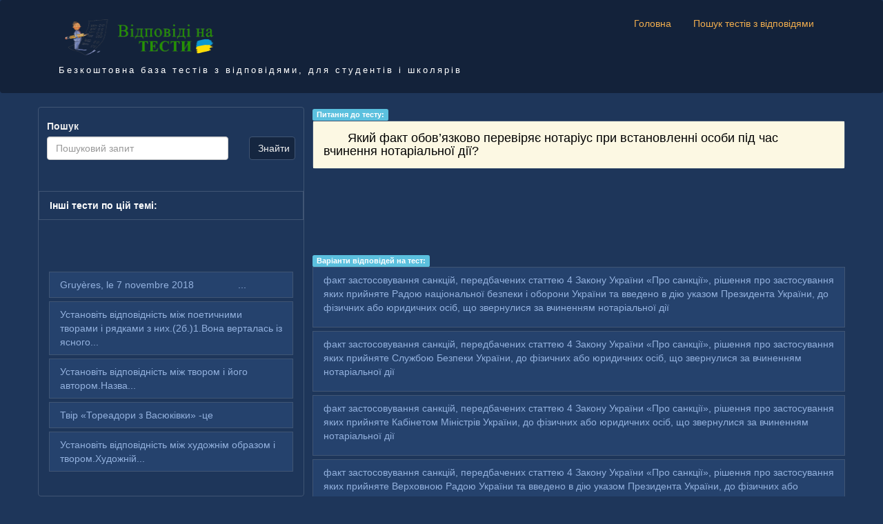

--- FILE ---
content_type: text/html; charset=utf-8
request_url: https://pomahach.com/question/7589-15632/nbsp-nbsp-nbspnbsp-yakiy-fakt-obovyazkovo-pereviryaye-n/
body_size: 12312
content:
<!DOCTYPE html>
<html lang="uk">
<head>
<meta http-equiv="Content-Type" content="text/html; charset=utf-8" />
<title>&nbsp; &nbsp; &nbsp;&nbsp; Який факт обов’язково перевіряє нотаріус при встановленні особи під час вчинення нотаріальної дії? - Відповіді до тестів</title>
<meta name="keywords" content="онлайн тести, учнів, студенти, готові, приклади, тести безкоштовні, предмети, дисципліни, відповіді на тести, відповіді на запитання, зно відповіді," />

<meta name="description" content="нотаріус. Збірник тестових завдань і відповіді до тестів &amp;nbsp; &amp;nbsp; &amp;nbsp;&amp;nbsp; Який факт обов’язково перевіряє нотаріус при встановленні особи під час вчинення нотаріальної дії? -  факт застосовування санкцій,..." />
<link rel="canonical" href="https://pomahach.com/question/7589-15632/nbsp-nbsp-nbspnbsp-yakiy-fakt-obovyazkovo-pereviryaye-n/" />

    <!--<link href="/themes/test/files/bootstrap.min.css" rel="stylesheet">-->
<style>
    
    /*!
 * Bootstrap v3.3.5 (http://getbootstrap.com)
 * Copyright 2011-2015 Twitter, Inc.
 * Licensed under MIT (https://github.com/twbs/bootstrap/blob/master/LICENSE)
 *//*! normalize.css v3.0.3 | MIT License | github.com/necolas/normalize.css */
    
 html{font-family:sans-serif;-webkit-text-size-adjust:100%;-ms-text-size-adjust:100%}.navbar-header.header{max-width:700px;width:100%}body{margin:0;background:#1e365a}footer,header,nav{display:block}[hidden]{display:none}a{background-color:transparent}a:active,a:hover{outline:0}b,strong{font-weight:700}h1{margin:.67em 0;font-size:2em}small{font-size:80%}img{border:0}button,input{margin:0;font:inherit;color:inherit}button{overflow:visible}button{text-transform:none}button,html input[type=button],input[type=reset],input[type=submit]{-webkit-appearance:button;cursor:pointer}button[disabled],html input[disabled]{cursor:default}button::-moz-focus-inner,input::-moz-focus-inner{padding:0;border:0}input{line-height:normal}input[type=checkbox],input[type=radio]{-webkit-box-sizing:border-box;-moz-box-sizing:border-box;box-sizing:border-box;padding:0}input[type=number]::-webkit-inner-spin-button,input[type=number]::-webkit-outer-spin-button{height:auto}input[type=search]{-webkit-box-sizing:content-box;-moz-box-sizing:content-box;box-sizing:content-box;-webkit-appearance:textfield}input[type=search]::-webkit-search-cancel-button,input[type=search]::-webkit-search-decoration{-webkit-appearance:none}/*! Source: https://github.com/h5bp/html5-boilerplate/blob/master/src/css/main.css */@media print{*,:after,:before{color:#000!important;text-shadow:none!important;background:0 0!important;-webkit-box-shadow:none!important;box-shadow:none!important}a,a:visited{text-decoration:underline}a[href]:after{content:" (" attr(href) ")"}a[href^="#"]:after,a[href^="javascript:"]:after{content:""}img{page-break-inside:avoid}img{max-width:100%!important}h2,h3,p{orphans:3;widows:3}h2,h3{page-break-after:avoid}.navbar{display:none}.label{border:1px solid #000}}@font-face{font-family:'Glyphicons Halflings';src:url(https://pomahach.com/themes/test/fonts/glyphicons-halflings-regular.eot);src:url(https://pomahach.com/themes/test/fonts/glyphicons-halflings-regular.eot?#iefix) format('embedded-opentype'),url(https://pomahach.com/themes/test/fonts/glyphicons-halflings-regular.woff2) format('woff2'),url(https://pomahach.com/themes/test/fonts/glyphicons-halflings-regular.woff) format('woff'),url(https://pomahach.com/themes/test/fonts/glyphicons-halflings-regular.ttf) format('truetype'),url(https://pomahach.com/themes/test/fonts/glyphicons-halflings-regular.svg#glyphicons_halflingsregular) format('svg')}*{-webkit-box-sizing:border-box;-moz-box-sizing:border-box;box-sizing:border-box}:after,:before{-webkit-box-sizing:border-box;-moz-box-sizing:border-box;box-sizing:border-box}html{font-size:10px;-webkit-tap-highlight-color:transparent}body{font-family:"Helvetica Neue",Helvetica,Arial,sans-serif;font-size:14px;line-height:1.42857143;color:#333;background-color:#fff}button,input{font-family:inherit;font-size:inherit;line-height:inherit}a{color:#337ab7;text-decoration:none}a:focus,a:hover{color:#23527c;text-decoration:underline}a:focus{outline:thin dotted;outline:5px auto -webkit-focus-ring-color;outline-offset:-2px}img{    vertical-align: middle;
    width: auto;
    max-width: 260px;
    padding: 13px 8px;
    display: block;}.img-responsive{display:block;max-width:100%;height:auto}.sr-only{position:absolute;width:1px;height:1px;padding:0;margin:-1px;overflow:hidden;clip:rect(0,0,0,0);border:0}[role=button]{cursor:pointer}.h1,.h2,.h3,.h4,.h5,.h6,h1,h2,h3,h4,h5,h6{font-family:inherit;font-weight:500;line-height:1.1;color:inherit}.h1 .small,.h1 small,.h2 .small,.h2 small,.h3 .small,.h3 small,.h4 .small,.h4 small,.h5 .small,.h5 small,.h6 .small,.h6 small,h1 .small,h1 small,h2 .small,h2 small,h3 .small,h3 small,h4 .small,h4 small,h5 .small,h5 small,h6 .small,h6 small{font-weight:400;line-height:1;color:#777}.h1,.h2,.h3,h1,h2,h3{margin-top:20px;margin-bottom:10px}.h1 .small,.h1 small,.h2 .small,.h2 small,.h3 .small,.h3 small,h1 .small,h1 small,h2 .small,h2 small,h3 .small,h3 small{font-size:65%}.h4,.h5,.h6,h4,h5,h6{margin-top:10px;margin-bottom:10px}.h4 .small,.h4 small,.h5 .small,.h5 small,.h6 .small,.h6 small,h4 .small,h4 small,h5 .small,h5 small,h6 .small,h6 small{font-size:75%}.h1,h1{font-size:36px}.h2,h2{font-size:30px}.h3,h3{font-size:24px}.h4,h4{font-size:18px}.h5,h5{font-size:14px}.h6,h6{font-size:12px}p{margin:0 0 10px}.small,small{font-size:85%}.text-left{text-align:left}.text-right{text-align:right}.text-center{text-align:center}.text-success{color:#3c763d}a.text-success:focus,a.text-success:hover{color:#2b542c}.text-info{color:#31708f}a.text-info:focus,a.text-info:hover{color:#245269}.text-warning{color:#8a6d3b}a.text-warning:focus,a.text-warning:hover{color:#66512c}ul{margin-top:0;margin-bottom:10px}ul ul{margin-bottom:0}dd{line-height:1.42857143}dd{margin-left:0}.container{padding-right:15px;padding-left:15px;margin-right:auto;margin-left:auto}@media (min-width:768px){.container{width:750px}}@media (min-width:992px){.container{width:970px}}@media (min-width:1200px){.container{width:1170px}}.container-fluid{padding-right:15px;padding-left:15px;margin-right:auto;margin-left:auto}.row{margin-right:-15px;margin-left:-15px}.col-lg-1,.col-lg-10,.col-lg-11,.col-lg-12,.col-lg-2,.col-lg-3,.col-lg-4,.col-lg-5,.col-lg-6,.col-lg-7,.col-lg-8,.col-lg-9,.col-md-1,.col-md-10,.col-md-11,.col-md-12,.col-md-2,.col-md-3,.col-md-4,.col-md-5,.col-md-6,.col-md-7,.col-md-8,.col-md-9,.col-sm-1,.col-sm-10,.col-sm-11,.col-sm-12,.col-sm-2,.col-sm-3,.col-sm-4,.col-sm-5,.col-sm-6,.col-sm-7,.col-sm-8,.col-sm-9,.col-xs-1,.col-xs-10,.col-xs-11,.col-xs-12,.col-xs-2,.col-xs-3,.col-xs-4,.col-xs-5,.col-xs-6,.col-xs-7,.col-xs-8,.col-xs-9{position:relative;min-height:1px;padding-right:15px;padding-left:15px}.col-xs-1,.col-xs-10,.col-xs-11,.col-xs-12,.col-xs-2,.col-xs-3,.col-xs-4,.col-xs-5,.col-xs-6,.col-xs-7,.col-xs-8,.col-xs-9{float:left}.col-xs-12{width:100%}.col-xs-11{width:91.66666667%}.col-xs-10{width:83.33333333%}.col-xs-9{width:75%}.col-xs-8{width:66.66666667%}.col-xs-7{width:58.33333333%}.col-xs-6{width:50%}.col-xs-5{width:41.66666667%}.col-xs-4{width:33.33333333%}.col-xs-3{width:25%}.col-xs-2{width:16.66666667%}.col-xs-1{width:8.33333333%}.col-xs-push-12{left:100%}.col-xs-push-11{left:91.66666667%}.col-xs-push-10{left:83.33333333%}.col-xs-push-9{left:75%}.col-xs-push-8{left:66.66666667%}.col-xs-push-7{left:58.33333333%}.col-xs-push-6{left:50%}.col-xs-push-5{left:41.66666667%}.col-xs-push-4{left:33.33333333%}.col-xs-push-3{left:25%}.col-xs-push-2{left:16.66666667%}.col-xs-push-1{left:8.33333333%}.col-xs-push-0{left:auto}@media (min-width:768px){.col-sm-1,.col-sm-10,.col-sm-11,.col-sm-12,.col-sm-2,.col-sm-3,.col-sm-4,.col-sm-5,.col-sm-6,.col-sm-7,.col-sm-8,.col-sm-9{float:left}.col-sm-12{width:100%}.col-sm-11{width:91.66666667%}.col-sm-10{width:83.33333333%}.col-sm-9{width:75%}.col-sm-8{width:66.66666667%}.col-sm-7{width:58.33333333%}.col-sm-6{width:50%}.col-sm-5{width:41.66666667%}.col-sm-4{width:33.33333333%}.col-sm-3{width:25%}.col-sm-2{width:16.66666667%}.col-sm-1{width:8.33333333%}.col-sm-push-12{left:100%}.col-sm-push-11{left:91.66666667%}.col-sm-push-10{left:83.33333333%}.col-sm-push-9{left:75%}.col-sm-push-8{left:66.66666667%}.col-sm-push-7{left:58.33333333%}.col-sm-push-6{left:50%}.col-sm-push-5{left:41.66666667%}.col-sm-push-4{left:33.33333333%}.col-sm-push-3{left:25%}.col-sm-push-2{left:16.66666667%}.col-sm-push-1{left:8.33333333%}.col-sm-push-0{left:auto}}@media (min-width:992px){.col-md-12{width:100%}.col-md-11{width:91.66666667%}.col-md-10{width:83.33333333%}.col-md-9{width:75%}.col-md-8{width:66.66666667%}.col-md-7{width:58.33333333%}.col-md-6{width:50%}.col-md-5{width:41.66666667%}.col-md-4{width:33.33333333%}.col-md-3{width:25%}.col-md-2{width:16.66666667%}.col-md-1{width:8.33333333%}.col-md-push-12{left:100%}.col-md-push-11{left:91.66666667%}.col-md-push-10{left:83.33333333%}.col-md-push-9{left:75%}.col-md-push-8{left:66.66666667%}.col-md-push-7{left:58.33333333%}.col-md-push-6{left:50%}.col-md-push-5{left:41.66666667%}.col-md-push-4{left:33.33333333%}.col-md-push-3{left:25%}.col-md-push-2{left:16.66666667%}.col-md-push-1{left:8.33333333%}.col-md-push-0{left:auto}}@media (min-width:1200px){.col-lg-1,.col-lg-10,.col-lg-11,.col-lg-12,.col-lg-2,.col-lg-3,.col-lg-4,.col-lg-5,.col-lg-6,.col-lg-7,.col-lg-8,.col-lg-9{float:left}.col-lg-12{width:100%}.col-lg-11{width:91.66666667%}.col-lg-10{width:83.33333333%}.col-lg-9{width:75%}.col-lg-8{width:66.66666667%}.col-lg-7{width:58.33333333%}.col-lg-6{width:50%}.col-lg-5{width:41.66666667%}.col-lg-4{width:33.33333333%}.col-lg-3{width:25%}.col-lg-2{width:16.66666667%}.col-lg-1{width:8.33333333%}.col-lg-push-12{left:100%}.col-lg-push-11{left:91.66666667%}.col-lg-push-10{left:83.33333333%}.col-lg-push-9{left:75%}.col-lg-push-8{left:66.66666667%}.col-lg-push-7{left:58.33333333%}.col-lg-push-6{left:50%}.col-lg-push-5{left:41.66666667%}.col-lg-push-4{left:33.33333333%}.col-lg-push-3{left:25%}.col-lg-push-2{left:16.66666667%}.col-lg-push-1{left:8.33333333%}.col-lg-push-0{left:auto}}label{display:inline-block;max-width:100%;margin-bottom:5px;font-weight:700}input[type=search]{-webkit-box-sizing:border-box;-moz-box-sizing:border-box;box-sizing:border-box}input[type=checkbox],input[type=radio]{margin:4px 0 0;line-height:normal}input[type=file]{display:block}input[type=range]{display:block;width:100%}input[type=checkbox]:focus,input[type=file]:focus,input[type=radio]:focus{outline:thin dotted;outline:5px auto -webkit-focus-ring-color;outline-offset:-2px}.form-control{display:block;width:100%;height:34px;padding:6px 12px;font-size:14px;line-height:1.42857143;color:#555;background-color:#fff;background-image:none;border:1px solid #ccc;border-radius:4px;-webkit-box-shadow:inset 0 1px 1px rgba(0,0,0,.075);box-shadow:inset 0 1px 1px rgba(0,0,0,.075);-webkit-transition:border-color ease-in-out .15s,-webkit-box-shadow ease-in-out .15s;-o-transition:border-color ease-in-out .15s,box-shadow ease-in-out .15s;transition:border-color ease-in-out .15s,box-shadow ease-in-out .15s}.form-control:focus{border-color:#66afe9;outline:0;-webkit-box-shadow:inset 0 1px 1px rgba(0,0,0,.075),0 0 8px rgba(102,175,233,.6);box-shadow:inset 0 1px 1px rgba(0,0,0,.075),0 0 8px rgba(102,175,233,.6)}.form-control::-moz-placeholder{color:#999;opacity:1}.form-control:-ms-input-placeholder{color:#999}.form-control::-webkit-input-placeholder{color:#999}.form-control[disabled],.form-control[readonly]{background-color:#eee;opacity:1}.form-control[disabled]{cursor:not-allowed}input[type=search]{-webkit-appearance:none}@media screen and (-webkit-min-device-pixel-ratio:0){input[type=date].form-control,input[type=datetime-local].form-control,input[type=month].form-control,input[type=time].form-control{line-height:34px}.input-group-sm input[type=date],.input-group-sm input[type=datetime-local],.input-group-sm input[type=month],.input-group-sm input[type=time],input[type=date].input-sm,input[type=datetime-local].input-sm,input[type=month].input-sm,input[type=time].input-sm{line-height:30px}.input-group-lg input[type=date],.input-group-lg input[type=datetime-local],.input-group-lg input[type=month],.input-group-lg input[type=time],input[type=date].input-lg,input[type=datetime-local].input-lg,input[type=month].input-lg,input[type=time].input-lg{line-height:46px}}.form-group{margin-bottom:15px}input[type=checkbox][disabled],input[type=radio][disabled]{cursor:not-allowed}.form-control-static{min-height:34px;padding-top:7px;padding-bottom:7px;margin-bottom:0}.form-control-static.input-lg,.form-control-static.input-sm{padding-right:0;padding-left:0}.input-sm{height:30px;padding:5px 10px;font-size:12px;line-height:1.5;border-radius:3px}.form-group-sm .form-control{height:30px;padding:5px 10px;font-size:12px;line-height:1.5;border-radius:3px}.form-group-sm .form-control-static{height:30px;min-height:32px;padding:6px 10px;font-size:12px;line-height:1.5}.input-lg{height:46px;padding:10px 16px;font-size:18px;line-height:1.3333333;border-radius:6px}.form-group-lg .form-control{height:46px;padding:10px 16px;font-size:18px;line-height:1.3333333;border-radius:6px}.form-group-lg .form-control-static{height:46px;min-height:38px;padding:11px 16px;font-size:18px;line-height:1.3333333}.help-block{display:block;margin-top:5px;margin-bottom:10px;color:#737373}.btn{display:inline-block;padding:6px 12px;margin-bottom:0;font-size:14px;font-weight:400;line-height:1.42857143;text-align:center;white-space:nowrap;vertical-align:middle;-ms-touch-action:manipulation;touch-action:manipulation;cursor:pointer;-webkit-user-select:none;-moz-user-select:none;-ms-user-select:none;user-select:none;background-image:none;border:1px solid transparent;border-radius:4px}.btn.active.focus,.btn.active:focus,.btn.focus,.btn:active.focus,.btn:active:focus,.btn:focus{outline:thin dotted;outline:5px auto -webkit-focus-ring-color;outline-offset:-2px}.btn.focus,.btn:focus,.btn:hover{color:#333;text-decoration:none}.btn.active,.btn:active{background-image:none;outline:0;-webkit-box-shadow:inset 0 3px 5px rgba(0,0,0,.125);box-shadow:inset 0 3px 5px rgba(0,0,0,.125)}.btn[disabled]{cursor:not-allowed;-webkit-box-shadow:none;box-shadow:none;opacity:.65}.btn-default{color:#333;background-color:#fff;border-color:#ccc}.btn-default.focus,.btn-default:focus{color:#333;background-color:#e6e6e6;border-color:#8c8c8c}.btn-default:hover{color:#333;background-color:#e6e6e6;border-color:#adadad}.btn-default.active,.btn-default:active{color:#333;background-color:#e6e6e6;border-color:#adadad}.btn-default.active.focus,.btn-default.active:focus,.btn-default.active:hover,.btn-default:active.focus,.btn-default:active:focus,.btn-default:active:hover{color:#333;background-color:#d4d4d4;border-color:#8c8c8c}.btn-default.active,.btn-default:active{background-image:none}.btn-default[disabled],.btn-default[disabled].active,.btn-default[disabled].focus,.btn-default[disabled]:active,.btn-default[disabled]:focus,.btn-default[disabled]:hover{background-color:#fff;border-color:#ccc}.btn-success{color:#fff;background-color:#5cb85c;border-color:#4cae4c}.btn-success.focus,.btn-success:focus{color:#fff;background-color:#449d44;border-color:#255625}.btn-success:hover{color:#fff;background-color:#449d44;border-color:#398439}.btn-success.active,.btn-success:active{color:#fff;background-color:#449d44;border-color:#398439}.btn-success.active.focus,.btn-success.active:focus,.btn-success.active:hover,.btn-success:active.focus,.btn-success:active:focus,.btn-success:active:hover{color:#fff;background-color:#398439;border-color:#255625}.btn-success.active,.btn-success:active{background-image:none}.btn-success[disabled],.btn-success[disabled].active,.btn-success[disabled].focus,.btn-success[disabled]:active,.btn-success[disabled]:focus,.btn-success[disabled]:hover{background-color:#5cb85c;border-color:#4cae4c}.btn-info{color:#fff;background-color:#5bc0de;border-color:#46b8da}.btn-info.focus,.btn-info:focus{color:#fff;background-color:#31b0d5;border-color:#1b6d85}.btn-info:hover{color:#fff;background-color:#31b0d5;border-color:#269abc}.btn-info.active,.btn-info:active{color:#fff;background-color:#31b0d5;border-color:#269abc}.btn-info.active.focus,.btn-info.active:focus,.btn-info.active:hover,.btn-info:active.focus,.btn-info:active:focus,.btn-info:active:hover{color:#fff;background-color:#269abc;border-color:#1b6d85}.btn-info.active,.btn-info:active{background-image:none}.btn-info[disabled],.btn-info[disabled].active,.btn-info[disabled].focus,.btn-info[disabled]:active,.btn-info[disabled]:focus,.btn-info[disabled]:hover{background-color:#5bc0de;border-color:#46b8da}.btn-warning{color:#fff;background-color:#f0ad4e;border-color:#eea236}.btn-warning.focus,.btn-warning:focus{color:#fff;background-color:#ec971f;border-color:#985f0d}.btn-warning:hover{color:#fff;background-color:#ec971f;border-color:#d58512}.btn-warning.active,.btn-warning:active{color:#fff;background-color:#ec971f;border-color:#d58512}.btn-warning.active.focus,.btn-warning.active:focus,.btn-warning.active:hover,.btn-warning:active.focus,.btn-warning:active:focus,.btn-warning:active:hover{color:#fff;background-color:#d58512;border-color:#985f0d}.btn-warning.active,.btn-warning:active{background-image:none}.btn-warning[disabled],.btn-warning[disabled].active,.btn-warning[disabled].focus,.btn-warning[disabled]:active,.btn-warning[disabled]:focus,.btn-warning[disabled]:hover{background-color:#f0ad4e;border-color:#eea236}.btn-link{font-weight:400;color:#337ab7;border-radius:0}.btn-link,.btn-link.active,.btn-link:active,.btn-link[disabled]{background-color:transparent;-webkit-box-shadow:none;box-shadow:none}.btn-link,.btn-link:active,.btn-link:focus,.btn-link:hover{border-color:transparent}.btn-link:focus,.btn-link:hover{color:#23527c;text-decoration:underline;background-color:transparent}.btn-link[disabled]:focus,.btn-link[disabled]:hover{color:#777;text-decoration:none}.btn-group-lg>.btn,.btn-lg{padding:10px 16px;font-size:18px;line-height:1.3333333;border-radius:6px}.btn-group-sm>.btn,.btn-sm{padding:5px 10px;font-size:12px;line-height:1.5;border-radius:3px}.btn-group-xs>.btn,.btn-xs{padding:1px 5px;font-size:12px;line-height:1.5;border-radius:3px}.btn-block{display:block;width:100%}.btn-block+.btn-block{margin-top:5px}input[type=button].btn-block,input[type=reset].btn-block,input[type=submit].btn-block{width:100%}.collapse{display:none}.btn-group{position:relative;display:inline-block;vertical-align:middle}.btn-group>.btn{position:relative;float:left}.btn-group>.btn.active,.btn-group>.btn:active,.btn-group>.btn:focus,.btn-group>.btn:hover{z-index:2}.btn-group .btn+.btn,.btn-group .btn+.btn-group,.btn-group .btn-group+.btn,.btn-group .btn-group+.btn-group{margin-left:-1px}.btn-group>.btn:not(:first-child):not(:last-child):not(.dropdown-toggle){border-radius:0}.btn-group>.btn:first-child{margin-left:0}.btn-group>.btn:first-child:not(:last-child):not(.dropdown-toggle){border-top-right-radius:0;border-bottom-right-radius:0}.btn-group>.btn:last-child:not(:first-child){border-top-left-radius:0;border-bottom-left-radius:0}.btn-group>.btn-group{float:left}.btn-group>.btn-group:not(:first-child):not(:last-child)>.btn{border-radius:0}.btn-group>.btn-group:first-child:not(:last-child)>.btn:last-child,.btn-group>.btn-group:first-child:not(:last-child)>.dropdown-toggle{border-top-right-radius:0;border-bottom-right-radius:0}.btn-group>.btn-group:last-child:not(:first-child)>.btn:first-child{border-top-left-radius:0;border-bottom-left-radius:0}[data-toggle=buttons]>.btn input[type=checkbox],[data-toggle=buttons]>.btn input[type=radio],[data-toggle=buttons]>.btn-group>.btn input[type=checkbox],[data-toggle=buttons]>.btn-group>.btn input[type=radio]{position:absolute;clip:rect(0,0,0,0);pointer-events:none}.input-group{position:relative;display:table;border-collapse:separate}.input-group[class*=col-]{float:none;padding-right:0;padding-left:0}.input-group .form-control{position:relative;z-index:2;float:left;width:100%;margin-bottom:0}.input-group-lg>.form-control,.input-group-lg>.input-group-btn>.btn{height:46px;padding:10px 16px;font-size:18px;line-height:1.3333333;border-radius:6px}.input-group-sm>.form-control,.input-group-sm>.input-group-btn>.btn{height:30px;padding:5px 10px;font-size:12px;line-height:1.5;border-radius:3px}.input-group .form-control,.input-group-btn{display:table-cell}.input-group .form-control:not(:first-child):not(:last-child),.input-group-btn:not(:first-child):not(:last-child){border-radius:0}.input-group-btn{width:1%;white-space:nowrap;vertical-align:middle}.input-group .form-control:first-child,.input-group-btn:first-child>.btn,.input-group-btn:first-child>.btn-group>.btn,.input-group-btn:first-child>.dropdown-toggle,.input-group-btn:last-child>.btn-group:not(:last-child)>.btn,.input-group-btn:last-child>.btn:not(:last-child):not(.dropdown-toggle){border-top-right-radius:0;border-bottom-right-radius:0}.input-group .form-control:last-child,.input-group-btn:first-child>.btn-group:not(:first-child)>.btn,.input-group-btn:first-child>.btn:not(:first-child),.input-group-btn:last-child>.btn,.input-group-btn:last-child>.btn-group>.btn,.input-group-btn:last-child>.dropdown-toggle{border-top-left-radius:0;border-bottom-left-radius:0}.input-group-btn{position:relative;font-size:0;white-space:nowrap}.input-group-btn>.btn{position:relative}.input-group-btn>.btn+.btn{margin-left:-1px}.input-group-btn>.btn:active,.input-group-btn>.btn:focus,.input-group-btn>.btn:hover{z-index:2}.input-group-btn:first-child>.btn,.input-group-btn:first-child>.btn-group{margin-right:-1px}.input-group-btn:last-child>.btn,.input-group-btn:last-child>.btn-group{z-index:2;margin-left:-1px}.nav{padding-left:0;margin-bottom:0;list-style:none}.nav>li{position:relative;display:block}.nav>li>a{position:relative;display:block;padding:10px 15px}.nav>li>a:focus,.nav>li>a:hover{text-decoration:none;background-color:#eee}.nav>li>a>img{max-width:none}.nav-pills>li{float:left}.nav-pills>li>a{border-radius:4px}.nav-pills>li+li{margin-left:2px}.nav-pills>li.active>a,.nav-pills>li.active>a:focus,.nav-pills>li.active>a:hover{color:#fff;background-color:#337ab7}.navbar{position:relative;min-height:50px;margin-bottom:20px;border:1px solid transparent}@media (min-width:768px){.navbar{border-radius:4px}}@media (min-width:768px){.navbar-header{float:left}}.navbar-collapse{padding-right:15px;padding-left:15px;overflow-x:visible;-webkit-overflow-scrolling:touch;border-top:1px solid transparent;-webkit-box-shadow:inset 0 1px 0 rgba(255,255,255,.1);box-shadow:inset 0 1px 0 rgba(255,255,255,.1)}@media (min-width:768px){.navbar-collapse{width:auto;border-top:0;-webkit-box-shadow:none;box-shadow:none}.navbar-collapse.collapse{display:block!important;height:auto!important;padding-bottom:0;overflow:visible!important}.navbar-static-top .navbar-collapse{padding-right:0;padding-left:0}}.container-fluid>.navbar-collapse,.container-fluid>.navbar-header,.container>.navbar-collapse,.container>.navbar-header{margin-right:-15px;margin-left:-15px}@media (min-width:768px){.container-fluid>.navbar-collapse,.container-fluid>.navbar-header,.container>.navbar-collapse,.container>.navbar-header{margin-right:0;margin-left:0}}.navbar-static-top{z-index:1000;border-width:0 0 1px}@media (min-width:768px){.navbar-static-top{border-radius:0}}.navbar-toggle{position:relative;float:right;padding:9px 10px;margin-top:8px;margin-bottom:8px;background-color:transparent;background-image:none;border:1px solid transparent;border-radius:4px}.navbar-toggle:focus{outline:0}.navbar-toggle .icon-bar{display:block;width:22px;height:2px;border-radius:1px}.navbar-toggle .icon-bar+.icon-bar{margin-top:4px}@media (min-width:768px){.navbar-toggle{display:none}}.navbar-nav{margin:7.5px -15px}.navbar-nav>li>a{padding-top:10px;padding-bottom:10px;line-height:20px}@media (min-width:768px){.navbar-nav{float:left;margin:0}.navbar-nav>li{float:left}.navbar-nav>li>a{padding-top:15px;padding-bottom:15px}}.navbar-form{padding:10px 15px;margin-top:8px;margin-right:-15px;margin-bottom:8px;margin-left:-15px;border-top:1px solid transparent;border-bottom:1px solid transparent;-webkit-box-shadow:inset 0 1px 0 rgba(255,255,255,.1),0 1px 0 rgba(255,255,255,.1);box-shadow:inset 0 1px 0 rgba(255,255,255,.1),0 1px 0 rgba(255,255,255,.1)}@media (min-width:768px){.navbar-form .form-group{display:inline-block;margin-bottom:0;vertical-align:middle}.navbar-form .form-control{display:inline-block;width:auto;vertical-align:middle}.navbar-form .form-control-static{display:inline-block}.navbar-form .input-group{display:inline-table;vertical-align:middle}.navbar-form .input-group .form-control,.navbar-form .input-group .input-group-btn{width:auto}.navbar-form .input-group>.form-control{width:100%}.navbar-form .control-label{margin-bottom:0;vertical-align:middle}}@media (max-width:767px){.navbar-form .form-group{margin-bottom:5px}.navbar-form .form-group:last-child{margin-bottom:0}}@media (min-width:768px){.navbar-form{width:auto;padding-top:0;padding-bottom:0;margin-right:0;margin-left:0;border:0;-webkit-box-shadow:none;box-shadow:none}}.navbar-btn{margin-top:8px;margin-bottom:8px}.navbar-btn.btn-sm{margin-top:10px;margin-bottom:10px}.navbar-btn.btn-xs{margin-top:14px;margin-bottom:14px}.navbar-text{margin-top:15px;margin-bottom:15px}@media (min-width:768px){.navbar-text{float:left;margin-right:15px;margin-left:15px}}@media (min-width:768px){.navbar-left{float:left!important}.navbar-right{float:right!important;margin-right:-15px}.navbar-right~.navbar-right{margin-right:0}}.navbar-default{background-color:#f8f8f8;border-color:#e7e7e7}.navbar-default .navbar-text{color:#777}.navbar-default .navbar-nav>li>a{color:#777}.navbar-default .navbar-nav>li>a:focus,.navbar-default .navbar-nav>li>a:hover{color:#333;background-color:transparent}.navbar-default .navbar-nav>.active>a,.navbar-default .navbar-nav>.active>a:focus,.navbar-default .navbar-nav>.active>a:hover{color:#555;background-color:#e7e7e7}.navbar-default .navbar-toggle{border-color:#ddd}.navbar-default .navbar-toggle:focus,.navbar-default .navbar-toggle:hover{background-color:#ddd}.navbar-default .navbar-toggle .icon-bar{background-color:#888}.navbar-default .navbar-collapse,.navbar-default .navbar-form{border-color:#e7e7e7}.navbar-default .navbar-link{color:#777}.navbar-default .navbar-link:hover{color:#333}.navbar-default .btn-link{color:#777}.navbar-default .btn-link:focus,.navbar-default .btn-link:hover{color:#333}.navbar-default .btn-link[disabled]:focus,.navbar-default .btn-link[disabled]:hover{color:#ccc}.navbar-inverse{background:#13223a;position:relative}.navbar-inverse .navbar-text{color:#9d9d9d}.navbar-inverse .navbar-nav>li>a{color:#9d9d9d}.navbar-inverse .navbar-nav>li>a:focus,.navbar-inverse .navbar-nav>li>a:hover{color:#fff;background-color:transparent}.navbar-inverse .navbar-nav>.active>a,.navbar-inverse .navbar-nav>.active>a:focus,.navbar-inverse .navbar-nav>.active>a:hover{color:#fff;background-color:#080808}.navbar-inverse .navbar-toggle{border-color:#333}.navbar-inverse .navbar-toggle:focus,.navbar-inverse .navbar-toggle:hover{background-color:#333}.navbar-inverse .navbar-toggle .icon-bar{background-color:#fff}.navbar-inverse .navbar-collapse,.navbar-inverse .navbar-form{border-color:#101010}.navbar-inverse .navbar-link{color:#9d9d9d}.navbar-inverse .navbar-link:hover{color:#fff}.navbar-inverse .btn-link{color:#9d9d9d}.navbar-inverse .btn-link:focus,.navbar-inverse .btn-link:hover{color:#fff}.navbar-inverse .btn-link[disabled]:focus,.navbar-inverse .btn-link[disabled]:hover{color:#444}.label{display:inline;padding:.2em .6em .3em;font-size:75%;font-weight:700;line-height:1;color:#fff;text-align:center;white-space:nowrap;vertical-align:baseline;border-radius:.25em}a.label:focus,a.label:hover{color:#fff;text-decoration:none;cursor:pointer}.label:empty{display:none}.btn .label{position:relative;top:-1px}.label-default{background-color:#777}.label-default[href]:focus,.label-default[href]:hover{background-color:#5e5e5e}.label-success{background-color:#5cb85c}.label-success[href]:focus,.label-success[href]:hover{background-color:#449d44}.label-info{background-color:#5bc0de}.label-info[href]:focus,.label-info[href]:hover{background-color:#31b0d5}.label-warning{background-color:#f0ad4e}.label-warning[href]:focus,.label-warning[href]:hover{background-color:#ec971f}.alert{padding:15px;margin-bottom:20px;border:1px solid transparent;border-radius:4px}.alert h4{margin-top:0;color:inherit}.alert .alert-link{font-weight:700}.alert>p,.alert>ul{margin-bottom:0}.alert>p+p{margin-top:5px}.alert-success{color:#3c763d;background-color:#dff0d8;border-color:#d6e9c6}.alert-success .alert-link{color:#2b542c}.alert-info{color:#31708f;background-color:#d9edf7;border-color:#bce8f1}.alert-info .alert-link{color:#245269}.alert-warning{color:#8a6d3b;background-color:#fcf8e3;border-color:#faebcc}.alert-warning .alert-link{color:#66512c}@-webkit-keyframes progress-bar-stripes{from{background-position:40px 0}to{background-position:0 0}}@-o-keyframes progress-bar-stripes{from{background-position:40px 0}to{background-position:0 0}}@keyframes progress-bar-stripes{from{background-position:40px 0}to{background-position:0 0}}.media{margin-top:15px}.media:first-child{margin-top:0}.media,.media-body{overflow:hidden;zoom:1}.media-body{width:10000px}.media-right{padding-left:10px}.media-left{padding-right:10px}.media-body,.media-left,.media-right{display:table-cell;vertical-align:top}.media-bottom{vertical-align:bottom}.media-heading{margin-top:0;margin-bottom:5px}.media-list{padding-left:0;list-style:none}.list-group{padding-left:0;margin-bottom:20px}.list-group-item{position:relative;display:block;padding:8px 15px;color:#93b1de;background-color:#25426d;border-radius:0!important;margin-bottom:5px!important;border:1px solid #405574}.list-group-item:first-child{border-top-left-radius:4px;border-top-right-radius:4px}.list-group-item:last-child{margin-bottom:0;border-bottom-right-radius:4px;border-bottom-left-radius:4px}a.list-group-item .list-group-item-heading,button.list-group-item .list-group-item-heading{color:#333}a.list-group-item:focus,a.list-group-item:hover,button.list-group-item:focus,button.list-group-item:hover{color:#555;text-decoration:none;background-color:#f5f5f5}button.list-group-item{width:100%;text-align:left}.list-group-item.active,.list-group-item.active:focus,.list-group-item.active:hover{z-index:2;color:#fff;background-color:#337ab7;border-color:#337ab7}.list-group-item.active .list-group-item-heading,.list-group-item.active .list-group-item-heading>.small,.list-group-item.active .list-group-item-heading>small,.list-group-item.active:focus .list-group-item-heading,.list-group-item.active:focus .list-group-item-heading>.small,.list-group-item.active:focus .list-group-item-heading>small,.list-group-item.active:hover .list-group-item-heading,.list-group-item.active:hover .list-group-item-heading>.small,.list-group-item.active:hover .list-group-item-heading>small{color:inherit}.list-group-item.active .list-group-item-text,.list-group-item.active:focus .list-group-item-text,.list-group-item.active:hover .list-group-item-text{color:#c7ddef}.list-group-item-success{color:#3c763d;background-color:#dff0d8}a.list-group-item-success,button.list-group-item-success{color:#3c763d}a.list-group-item-success .list-group-item-heading,button.list-group-item-success .list-group-item-heading{color:inherit}a.list-group-item-success:focus,a.list-group-item-success:hover,button.list-group-item-success:focus,button.list-group-item-success:hover{color:#3c763d;background-color:#d0e9c6}a.list-group-item-success.active,a.list-group-item-success.active:focus,a.list-group-item-success.active:hover,button.list-group-item-success.active,button.list-group-item-success.active:focus,button.list-group-item-success.active:hover{color:#fff;background-color:#3c763d;border-color:#3c763d}.list-group-item-info{color:#31708f;background-color:#d9edf7}a.list-group-item-info,button.list-group-item-info{color:#31708f}a.list-group-item-info .list-group-item-heading,button.list-group-item-info .list-group-item-heading{color:inherit}a.list-group-item-info:focus,a.list-group-item-info:hover,button.list-group-item-info:focus,button.list-group-item-info:hover{color:#31708f;background-color:#c4e3f3}a.list-group-item-info.active,a.list-group-item-info.active:focus,a.list-group-item-info.active:hover,button.list-group-item-info.active,button.list-group-item-info.active:focus,button.list-group-item-info.active:hover{color:#fff;background-color:#31708f;border-color:#31708f}.list-group-item-warning{color:#8a6d3b;background-color:#fcf8e3}a.list-group-item-warning,button.list-group-item-warning{color:#8a6d3b}a.list-group-item-warning .list-group-item-heading,button.list-group-item-warning .list-group-item-heading{color:inherit}a.list-group-item-warning:focus,a.list-group-item-warning:hover,button.list-group-item-warning:focus,button.list-group-item-warning:hover{color:#8a6d3b;background-color:#faf2cc}a.list-group-item-warning.active,a.list-group-item-warning.active:focus,a.list-group-item-warning.active:hover,button.list-group-item-warning.active,button.list-group-item-warning.active:focus,button.list-group-item-warning.active:hover{color:#fff;background-color:#8a6d3b;border-color:#8a6d3b}.list-group-item-heading{margin-top:0;margin-bottom:5px}.list-group-item-text{margin-bottom:0;line-height:1.3}.panel{margin-bottom:20px;background-color:#fff;border:1px solid transparent;border-radius:4px;-webkit-box-shadow:0 1px 1px rgba(0,0,0,.05);box-shadow:0 1px 1px rgba(0,0,0,.05)}.panel-body{padding:15px}.panel-heading{padding:10px 15px;border-bottom:1px solid transparent;border-top-left-radius:3px;border-top-right-radius:3px}.panel-title{margin-top:0;margin-bottom:0;font-size:16px;color:inherit}.panel-title>.small,.panel-title>.small>a,.panel-title>a,.panel-title>small,.panel-title>small>a{color:inherit}.panel-footer{padding:10px 15px;background-color:#f5f5f5;border-top:1px solid #ddd;border-bottom-right-radius:3px;border-bottom-left-radius:3px}.panel>.list-group,.panel>.panel-collapse>.list-group{margin-bottom:0}.panel>.list-group .list-group-item,.panel>.panel-collapse>.list-group .list-group-item{border-width:1px 0;border-radius:0}.panel>.list-group:first-child .list-group-item:first-child,.panel>.panel-collapse>.list-group:first-child .list-group-item:first-child{border-top:0;border-top-left-radius:3px;border-top-right-radius:3px}.panel>.list-group:last-child .list-group-item:last-child,.panel>.panel-collapse>.list-group:last-child .list-group-item:last-child{border-bottom:0;border-bottom-right-radius:3px;border-bottom-left-radius:3px}.panel>.panel-heading+.panel-collapse>.list-group .list-group-item:first-child{border-top-left-radius:0;border-top-right-radius:0}.panel-heading+.list-group .list-group-item:first-child{border-top-width:0}.list-group+.panel-footer{border-top-width:0}.panel-group{margin-bottom:20px}.panel-group .panel{margin-bottom:0;border-radius:4px}.panel-group .panel+.panel{margin-top:5px}.panel-group .panel-heading{border-bottom:0}.panel-group .panel-heading+.panel-collapse>.list-group,.panel-group .panel-heading+.panel-collapse>.panel-body{border-top:1px solid #ddd}.panel-group .panel-footer{border-top:0}.panel-group .panel-footer+.panel-collapse .panel-body{border-bottom:1px solid #ddd}.panel-default{background:#1e365a;border:1px solid #405574}.panel-default>.panel-heading{border-radius:0;color:#fff;width:100%;text-align:left;padding:10px 15px;font-weight:700;display:block;background:#1e365a;border:1px solid #405574}.panel-default>.panel-heading+.panel-collapse>.panel-body{border-top-color:#ddd}.panel-default>.panel-footer+.panel-collapse>.panel-body{border-bottom-color:#ddd}.panel-success{border-color:#d6e9c6}.panel-success>.panel-heading{color:#3c763d;background-color:#dff0d8;border-color:#d6e9c6}.panel-success>.panel-heading+.panel-collapse>.panel-body{border-top-color:#d6e9c6}.panel-success>.panel-footer+.panel-collapse>.panel-body{border-bottom-color:#d6e9c6}.panel-info{border-color:#bce8f1}.panel-info>.panel-heading{color:#31708f;background-color:#d9edf7;border-color:#bce8f1}.panel-info>.panel-heading+.panel-collapse>.panel-body{border-top-color:#bce8f1}.panel-info>.panel-footer+.panel-collapse>.panel-body{border-bottom-color:#bce8f1}.panel-warning{border-color:#faebcc}.panel-warning>.panel-heading{color:#8a6d3b;background-color:#fcf8e3;border-color:#faebcc}.panel-warning>.panel-heading+.panel-collapse>.panel-body{border-top-color:#faebcc}.panel-warning>.panel-footer+.panel-collapse>.panel-body{border-bottom-color:#faebcc}.container-fluid:after,.container-fluid:before,.container:after,.container:before,.nav:after,.nav:before,.navbar-collapse:after,.navbar-collapse:before,.navbar-header:after,.navbar-header:before,.navbar:after,.navbar:before,.panel-body:after,.panel-body:before,.row:after,.row:before{display:table;content:" "}.container-fluid:after,.container:after,.nav:after,.navbar-collapse:after,.navbar-header:after,.navbar:after,.panel-body:after,.row:after{clear:both}.center-block{display:block;margin-right:auto;margin-left:auto}
    
    
  .header a {
	color: #f0ad4e;
	text-decoration: none;

}
.header a:hover {
	color: #f0ad4e;
	text-decoration: none;

}
.header span{
    letter-spacing: 15px;
	font-size: 300%;
}

.header p {
	color: white !important;
	font-size: 90%;
	letter-spacing: 3px;
}


.nav-pills>li.active>a, .nav-pills>li.active>a:focus, .nav-pills>li.active>a:hover {
    color: #f0ad4e;
    background-color: #346270;
}

.nav-pills>li>a {
	color: #f0ad4e;
}

.nav-pills>li>a:hover {
	background-color: #346270;
}


.navbar-inverse {
    padding: 1%;
}

@media (max-width: 767px) {
	.nav-pills>li {
		float: none;
	}

	.nav-pills {
		text-align: center;
	}

	.header span { 
	    font-size: 280%;
	    letter-spacing: 5px;
	}

	.header {
		text-align: center;
	}
} 


.clear {
	clear: both;
	height: 63px;
}

.wrapper {
	background: #1e365a;
}

html, body {
	height: 100%;
}

footer {
color: #586a79;
    background: #12223a;
    padding: 17px 0 18px 0;
    border-top: 1px solid #000;
}

footer a {
	color: #f0ad4e;
}

footer a:hover {
	color: #f0ad4e;
}

a.spoiler:after{
    content:" [-]"; 
} 
a.spoiler.collapsed:after{
    content:" [+]";
}
  
    .wrapper {
    min-height: 0;
    background: #1e365a;
}
    .title-block{
          color: #fff;
            text-align: center;
    }
    .btn-success {
    color: #fff;
    background-color: #3c763d;
    border-color: #3a503b;
    border-radius: 0;
}
    label {
    color: #eee;
}
    b, strong {
    font-weight: 300;
color: #47a0a9;
}
    .panel-default {
    background: #1e365a;
    border: 1px solid #405574;
}
    .panel-default>.panel-heading {
    border-radius: 0;
    color: #fff;
    width: 100%;
    text-align: left;
    padding: 10px 15px;
    font-weight: bold;
    display: block;
    background: #1e365a;
    border: 1px solid #405574;
}
    .navbar-inverse {
    background: #13223a;
    position: relative;
}
.panel.panel-default img {
width: auto; max-width: 260px; padding: 13px 8px; display: block;
}

#bottom-nav {
    clear: both;
}
body {
    background-color: #1e365a;
}
.collapseds {
	display: none ;
}
div#dle-content {
    padding: 1px 6px;
}
.floatright{
float: right;
width: 66%;
}
.floatleft {
    width: 33%;
    float: left;
}
  @media (max-width:768px){
	.floatright {
float: none;
width: 96%;
 margin: 0 auto;
}  
      
      
.floatleft {
    float: none;
    width: 96%;
    margin: 0 auto;
    margin-bottom: 15px;
}

}
    
   @media (max-width:780px){
.col-xs-8 {
    width: 90%;
    margin: 0 auto;
    float: none;
}
.col-xs-4 {
    width: 90%;
    margin: 0 auto;
    float: none;
}   
}    
 div#disqus_thread {
    padding: 2px 8px;
}
</style>
<meta name="google-site-verification" content="AM_wfNvl5UViwbXJyhYy9HFp36lC5uEJtx803xwP29U" />
<script async src="https://www.googletagmanager.com/gtag/js?id=G-RKXVLQBQVD"></script>
<script>
  window.dataLayer = window.dataLayer || [];
  function gtag(){dataLayer.push(arguments);}
  gtag('js', new Date());

  gtag('config', 'G-RKXVLQBQVD');
</script>
<script defer type="75r65gd5" src="https://pagead2.googlesyndication.com/pagead/js/adsbygoogle.js?client=ca-pub-6708537428126502" crossorigin="anonymous"></script>
<script>
    const ald = 5,
	eventList = ["keydown", "mousemove", "wheel", "touchmove", "touchstart", "touchend", "scroll"];
let hasCalledRS = !1;

function tS() {
	hasCalledRS || (rS(), hasCalledRS = !0), eventList.forEach(function(e) {
		window.removeEventListener(e, tS, {
			passive: !0
		})
	})
}

function rS() {
	document.querySelectorAll('script[type^="75r65gd5"]').forEach(function(e) {
		var t = document.createElement("script");
		t.src = e.src, document.getElementsByTagName("head")[0].appendChild(t)
	})
}
eventList.forEach(function(e) {
	window.addEventListener(e, tS, {
		passive: !0
	})
});
</script>
    
    <link href="/themes/test/favicon1.ico" rel="icon" type="image/x-icon" />
    <meta name="google-site-verification" content="Efp-JtfsI29440h_KWUbvB4YQH5nu-gQk29LwBDl6yw" />
<meta http-equiv="Content-Type" content="text/html; charset=UTF-8">
    <meta http-equiv="X-UA-Compatible" content="IE=edge">
    <meta name="viewport" content="width=device-width, initial-scale=1">
    


</head>
  <body>




     <div class="container-fluid">
      <div class="row">
       
       <nav role="navigation" class="navbar navbar-inverse">
          <div class="container">

          <div class="navbar-header header">

            <div class="container">
              
              <div class="row">
                
                <div class="col-lg-12">
                  <span><a href="/"><img style="width: 100%; height:80px; width: 320px;" src="https://pomahach.com/uploads/5weqjsz.png" alt="Відповіді на всі питання - на одному сайті!"></a></span>
                  <p>Безкоштовна база тестів з відповідями, для студентів і школярів</p>
                </div>

              </div>

            </div>

            
            <button type="button"  onclick="$('.navbar-collapse').toggle('slow');return false;" class="navbar-toggle ">
              
              <span class="sr-only">Toggle navigation</span>
              <span class="icon-bar"></span>
              <span class="icon-bar"></span>
              <span class="icon-bar"></span>

            </button>
          

          </div>
            
            <div id="navbarCollapse" class="collapse navbar-collapse navbar-right">
              <ul class="nav nav-pills">
                <li> <a href="/">Головна</a> </li>
                <li><a href="/search/">Пошук тестів з відповідями</a></li>
               </ul>

            </div>

          </div>
       </nav> 

      </div>
    </div>

	
	
<div class="wrapper">
	<div class="container">
	

	
		<div class="row">
		
		
	

	
		
	





	
	
	 
	<div id='content'><style>b, strong {
    font-weight: 400;
    color: #000000;
}
.btn-block {
    display: block;
    width: 100%;
    color: #eee;
    background: #152640;
    border: 1px solid #405574;
}
 h1 {
    font-size: 18px;
}   
a.at-recommendedTitle {
    color: #dadada !important;
}

</style>




<div class="floatright">
<span class="label label-info">Питання до тесту:</span>
<div class="panel panel-default">
	<h1 style="padding: 0;margin: 0;"><div class="panel-body" style="background: #fcf8e3;"><strong>&nbsp; &nbsp; &nbsp;&nbsp; Який факт обов’язково перевіряє нотаріус при встановленні особи під час вчинення нотаріальної дії?</strong></div></h1>
</div>
<style>
.erespoive_1 { width: 300px; height: 250px; margin: 0 auto; margin-top: 18px; margin-bottom: 12px;}
@media(min-width: 500px) { .erespoive_1 { width: 468px; height: 60px; } }
@media(min-width: 800px) { .erespoive_1 { width: 728px; height: 90px; } }
</style>
<ins class="adsbygoogle erespoive_1"
     style="display:block"
     data-ad-client="ca-pub-6708537428126502"
     data-ad-slot="3614287627"></ins>
<script>
(adsbygoogle = window.adsbygoogle || []).push({});
</script>

   
    
<span class="label label-info">Варіанти відповідей на тест:</span>

<ul class="list-group">

					<li class="list-group-item">
						<div class="option-marker quiz"></div>
						<div class="option-text">
							<p>факт застосовування санкцій, передбачених статтею 4 Закону України «Про санкції», рішення про застосування яких прийняте Радою національної безпеки і оборони України та введено в дію указом Президента України, до фізичних або юридичних осіб, що звернулися за вчиненням нотаріальної дії</p>
						</div>
					</li>
					<li class="list-group-item">
						<div class="option-marker quiz"></div>
						<div class="option-text">
							<p>факт застосовування санкцій, передбачених статтею 4 Закону України «Про санкції», рішення про застосування яких прийняте Службою Безпеки України, до фізичних або юридичних осіб, що звернулися за вчиненням нотаріальної дії</p>
						</div>
					</li>
					<li class="list-group-item">
						<div class="option-marker quiz"></div>
						<div class="option-text">
							<p>факт застосовування санкцій, передбачених статтею 4 Закону України «Про санкції», рішення про застосування яких прийняте Кабінетом Міністрів України, до фізичних або юридичних осіб, що звернулися за вчиненням нотаріальної дії</p>
						</div>
					</li>
					<li class="list-group-item">
						<div class="option-marker quiz"></div>
						<div class="option-text">
							<p>факт застосовування санкцій, передбачених статтею 4 Закону України «Про санкції», рішення про застосування яких прийняте Верховною Радою України та введено в дію указом Президента України, до фізичних або юридичних осіб, що звернулися за вчиненням нотаріальної дії</p>
						</div>
					</li>
</ul>
    
    <style>
.erespoive_2 { width: 320px; height: 100px; margin: 0 auto; margin-top: 18px; margin-bottom: 12px;}
@media(min-width: 500px) { .erespoive_2 { width: 468px; height: 60px; } }
@media(min-width: 800px) { .erespoive_2 { width: 728px; height: 90px; } }
</style>
<ins class="adsbygoogle erespoive_2"
     style="display:block"
     data-ad-client="ca-pub-6708537428126502"
     data-ad-slot="5283909249"></ins>
<script>
(adsbygoogle = window.adsbygoogle || []).push({});
</script><br>
<a class="btn btn-success spoiler collapsed"  onclick="$('.collapseds').toggle('slow');return false;">НАТИСНІТЬ, ЩОБ ПОБАЧИТИ ВІДПОВІДЬ</a>
<div id="spoiler-1" class="collapseds" style="display:none" >
	<div class="alert alert-warning" role="alert">Увага! <br> Зеленим кольором виділено правильну відповідь<br> Якщо виділено кілька варіантів, значить всі вони є правильними.</div>

	<span class="label label-info">Варіанти відповідей на тест:</span>
    
	<ul class="list-group">
		
						<li class="list-group-item list-group-item-success">
							<div class="option-marker quiz"></div>
							<div class="option-text">
								<p>факт застосовування санкцій, передбачених статтею 4 Закону України «Про санкції», рішення про застосування яких прийняте Радою національної безпеки і оборони України та введено в дію указом Президента України, до фізичних або юридичних осіб, що звернулися за вчиненням нотаріальної дії</p>
							</div>
						</li>
						<li class="list-group-item">
							<div class="option-marker quiz"></div>
							<div class="option-text">
								<p>факт застосовування санкцій, передбачених статтею 4 Закону України «Про санкції», рішення про застосування яких прийняте Службою Безпеки України, до фізичних або юридичних осіб, що звернулися за вчиненням нотаріальної дії</p>
							</div>
						</li>
						<li class="list-group-item">
							<div class="option-marker quiz"></div>
							<div class="option-text">
								<p>факт застосовування санкцій, передбачених статтею 4 Закону України «Про санкції», рішення про застосування яких прийняте Кабінетом Міністрів України, до фізичних або юридичних осіб, що звернулися за вчиненням нотаріальної дії</p>
							</div>
						</li>
						<li class="list-group-item">
							<div class="option-marker quiz"></div>
							<div class="option-text">
								<p>факт застосовування санкцій, передбачених статтею 4 Закону України «Про санкції», рішення про застосування яких прийняте Верховною Радою України та введено в дію указом Президента України, до фізичних або юридичних осіб, що звернулися за вчиненням нотаріальної дії</p>
							</div>
						</li>
	</ul>
 
</div><br><br>

</div>




<div class="panel panel-default floatleft">
<form id="w0" action="/search/" method="post" style="padding: 17px 12px 0px 12px;">
		<div class="row">
			<div class="col-md-9 col-sm-7 col-xs-8">
				<div class="search-form-block">
					<div class="form-group field-documentsearch-query">
						<label class="control-label" for="documentsearch-query">Пошук</label>
						<input type="text" id="documentsearch-query" class="form-control" name="story" value="" placeholder="Пошуковий запит">
						<div class="help-block"></div>
					</div>                                  
				</div>
			</div>
			<div class="col-md-3 col-sm-5 col-xs-4">
				<div class="form-group field-documentsearch-query">
					<label class="control-label" for="documentsearch-query">&nbsp;</label>
					<button type="submit" class="btn btn-orange btn-block search-query-button"> Знайти</button>
				</div>
			</div>
		</div>
	</form>  

    
<p class="wg-loader"></p>
<div id="results"></div>              
    <br>

	<div class="panel-heading">Інші тести по цій темі:</div>
	<div class="panel-body">
		<div class="list-group">
<br>
<!-- poma -->
<ins class="adsbygoogle"
     style="display:block"
     data-ad-client="ca-pub-6708537428126502"
     data-ad-slot="5283909249"
     data-ad-format="auto"
     data-full-width-responsive="true"></ins>
<script>
     (adsbygoogle = window.adsbygoogle || []).push({});
</script><br><br>


       
            
            
			<a href="https://pomahach.com/question/17384-97119/gruyeres-le-7-novembre-2018-nbspnbspnbspnbspnbs/" class="list-group-item">Gruyères, le 7 novembre 2018    &nbsp;&nbsp;&nbsp;&nbsp;&nbsp;&nbsp;&nbsp;&nbsp;&nbsp;&nbsp;&nbsp;&nbsp;&nbsp;&nbsp;&nbsp;...</a><a href="https://pomahach.com/question/18329-74132/ustanovit-vidpovidnist-mizh-poetichnimi-tvorami-i-ryadkami-z/" class="list-group-item">Установіть відповідність між поетичними творами і рядками з них.(2б.)1.Вона верталась із ясного...</a><a href="https://pomahach.com/question/26908-59569/ustanovit-vidpovidnist-mizh-tvorom-i-yogo-avtoromnazva-tvo/" class="list-group-item">Установіть відповідність між твором і його автором.Назва...</a><a href="https://pomahach.com/question/26814-32422/tvir-toreadori-z-vasyukivki-ce/" class="list-group-item">Твір  «Тореадори з Васюківки» -це</a><a href="https://pomahach.com/question/26907-26821/ustanovit-vidpovidnist-mizh-hudozhnim-obrazom-i-tvoromhudozh/" class="list-group-item">Установіть відповідність між художнім образом і твором.Художній...</a>
              
		</div>
	</div>

                
  
</div>



</div>  		
				
		</div>
		</div>
	<div class="clear"></div>
</div>    

	


	<footer>  
		  <div class="container">
			<p class="text-center"><h1>Відповіді на всі питання - на одному сайті! </h1> <p> Застрягли на складному завданні з курсу старших класів або вищих навчальних закладів? Не сходиться відповідь? Вибирайте предметний підрозділ і шукайте відповіді на аналогічні питання з використанням пошуку на сайті "Відповіді на тести". Поділіться своїми знаннями нашого сервісу. Давайте разом гризти граніт науки, безплатно ділячись своїм інтелектуальним багажем з усім студентським братством! </p> <p><a href="/">Помагач.ком</a> | <a href="/copyright/" class="site-footer__title--small">Умови користування</a> | <a href="/cdn-cgi/l/email-protection" class="__cf_email__" data-cfemail="80f0efede1e8e1e3e8c0f5ebf2aeeee5f4">[email&#160;protected]</a></p>
</div>
<br>
<br>
	</footer>
	
   <script data-cfasync="false" src="/cdn-cgi/scripts/5c5dd728/cloudflare-static/email-decode.min.js"></script><script>
        var button = document.querySelector('.navbar-toggle');
button.addEventListener('click', function() {
  var collapseds = document.querySelectorAll('.navbar-collapse');
  collapseds.forEach(function(element) {
    var display = window.getComputedStyle(element).getPropertyValue('display');
  
    if (display === 'none') {
      element.style.display = 'block';
    } else {
      element.style.display = 'none';
    }
  });
  
  return false;
});

 var button = document.querySelector('.btn');
button.addEventListener('click', function() {
  var collapseds = document.querySelectorAll('.collapseds');
  collapseds.forEach(function(element) {
    var display = window.getComputedStyle(element).getPropertyValue('display');
  
    if (display === 'none') {
      element.style.display = 'block';
    } else {
      element.style.display = 'none';
    }
  });
  
  return false;
});
 </script>
<script defer src="https://static.cloudflareinsights.com/beacon.min.js/vcd15cbe7772f49c399c6a5babf22c1241717689176015" integrity="sha512-ZpsOmlRQV6y907TI0dKBHq9Md29nnaEIPlkf84rnaERnq6zvWvPUqr2ft8M1aS28oN72PdrCzSjY4U6VaAw1EQ==" data-cf-beacon='{"version":"2024.11.0","token":"3bd59ac8bb374ac5a85086e73a78cfcd","r":1,"server_timing":{"name":{"cfCacheStatus":true,"cfEdge":true,"cfExtPri":true,"cfL4":true,"cfOrigin":true,"cfSpeedBrain":true},"location_startswith":null}}' crossorigin="anonymous"></script>
</body>
</html>
















<!--  0,1924 seconds -->
<!-- 0,17038 seconds 7 -->